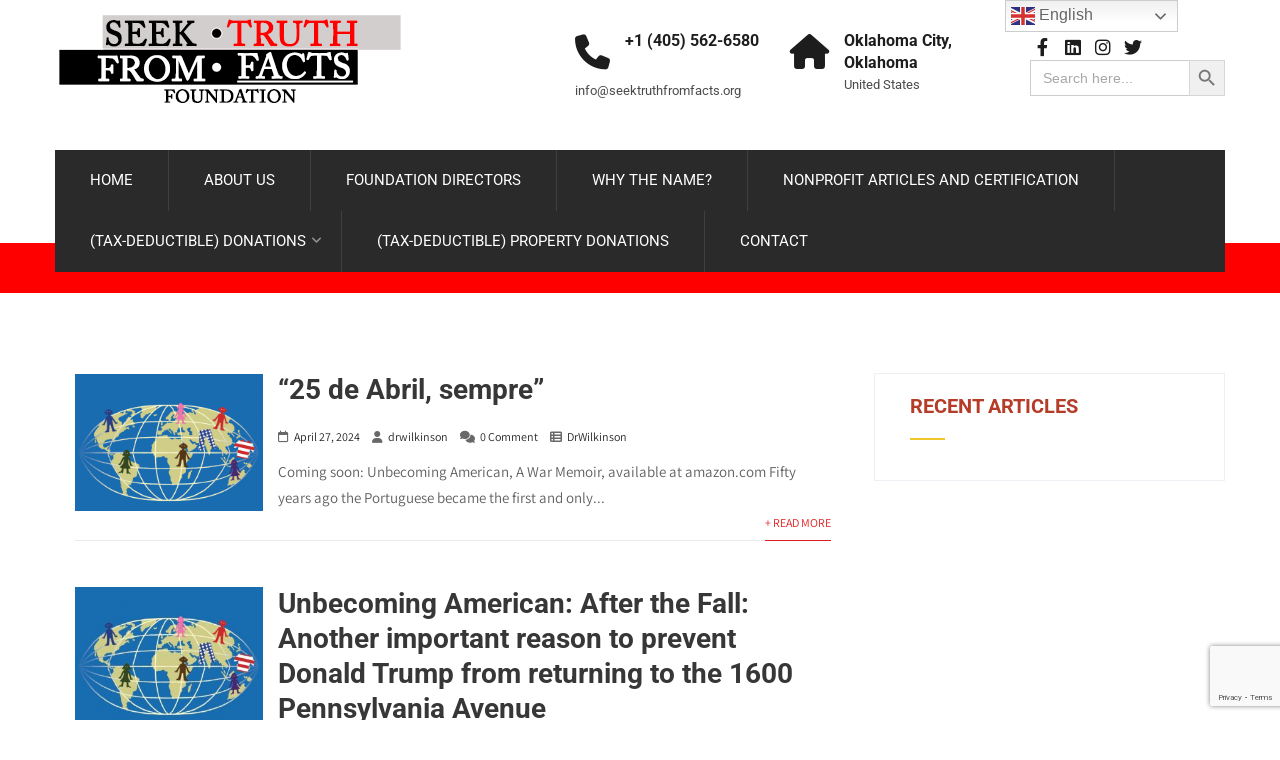

--- FILE ---
content_type: text/html; charset=utf-8
request_url: https://www.google.com/recaptcha/api2/anchor?ar=1&k=6Ld2gX0nAAAAABea1lXDGa8h5EGj3ckIgpK7c1YP&co=aHR0cHM6Ly9zZWVrdHJ1dGhmcm9tZmFjdHMub3JnOjQ0Mw..&hl=en&v=N67nZn4AqZkNcbeMu4prBgzg&size=invisible&anchor-ms=20000&execute-ms=30000&cb=nvfq9m57er5v
body_size: 48529
content:
<!DOCTYPE HTML><html dir="ltr" lang="en"><head><meta http-equiv="Content-Type" content="text/html; charset=UTF-8">
<meta http-equiv="X-UA-Compatible" content="IE=edge">
<title>reCAPTCHA</title>
<style type="text/css">
/* cyrillic-ext */
@font-face {
  font-family: 'Roboto';
  font-style: normal;
  font-weight: 400;
  font-stretch: 100%;
  src: url(//fonts.gstatic.com/s/roboto/v48/KFO7CnqEu92Fr1ME7kSn66aGLdTylUAMa3GUBHMdazTgWw.woff2) format('woff2');
  unicode-range: U+0460-052F, U+1C80-1C8A, U+20B4, U+2DE0-2DFF, U+A640-A69F, U+FE2E-FE2F;
}
/* cyrillic */
@font-face {
  font-family: 'Roboto';
  font-style: normal;
  font-weight: 400;
  font-stretch: 100%;
  src: url(//fonts.gstatic.com/s/roboto/v48/KFO7CnqEu92Fr1ME7kSn66aGLdTylUAMa3iUBHMdazTgWw.woff2) format('woff2');
  unicode-range: U+0301, U+0400-045F, U+0490-0491, U+04B0-04B1, U+2116;
}
/* greek-ext */
@font-face {
  font-family: 'Roboto';
  font-style: normal;
  font-weight: 400;
  font-stretch: 100%;
  src: url(//fonts.gstatic.com/s/roboto/v48/KFO7CnqEu92Fr1ME7kSn66aGLdTylUAMa3CUBHMdazTgWw.woff2) format('woff2');
  unicode-range: U+1F00-1FFF;
}
/* greek */
@font-face {
  font-family: 'Roboto';
  font-style: normal;
  font-weight: 400;
  font-stretch: 100%;
  src: url(//fonts.gstatic.com/s/roboto/v48/KFO7CnqEu92Fr1ME7kSn66aGLdTylUAMa3-UBHMdazTgWw.woff2) format('woff2');
  unicode-range: U+0370-0377, U+037A-037F, U+0384-038A, U+038C, U+038E-03A1, U+03A3-03FF;
}
/* math */
@font-face {
  font-family: 'Roboto';
  font-style: normal;
  font-weight: 400;
  font-stretch: 100%;
  src: url(//fonts.gstatic.com/s/roboto/v48/KFO7CnqEu92Fr1ME7kSn66aGLdTylUAMawCUBHMdazTgWw.woff2) format('woff2');
  unicode-range: U+0302-0303, U+0305, U+0307-0308, U+0310, U+0312, U+0315, U+031A, U+0326-0327, U+032C, U+032F-0330, U+0332-0333, U+0338, U+033A, U+0346, U+034D, U+0391-03A1, U+03A3-03A9, U+03B1-03C9, U+03D1, U+03D5-03D6, U+03F0-03F1, U+03F4-03F5, U+2016-2017, U+2034-2038, U+203C, U+2040, U+2043, U+2047, U+2050, U+2057, U+205F, U+2070-2071, U+2074-208E, U+2090-209C, U+20D0-20DC, U+20E1, U+20E5-20EF, U+2100-2112, U+2114-2115, U+2117-2121, U+2123-214F, U+2190, U+2192, U+2194-21AE, U+21B0-21E5, U+21F1-21F2, U+21F4-2211, U+2213-2214, U+2216-22FF, U+2308-230B, U+2310, U+2319, U+231C-2321, U+2336-237A, U+237C, U+2395, U+239B-23B7, U+23D0, U+23DC-23E1, U+2474-2475, U+25AF, U+25B3, U+25B7, U+25BD, U+25C1, U+25CA, U+25CC, U+25FB, U+266D-266F, U+27C0-27FF, U+2900-2AFF, U+2B0E-2B11, U+2B30-2B4C, U+2BFE, U+3030, U+FF5B, U+FF5D, U+1D400-1D7FF, U+1EE00-1EEFF;
}
/* symbols */
@font-face {
  font-family: 'Roboto';
  font-style: normal;
  font-weight: 400;
  font-stretch: 100%;
  src: url(//fonts.gstatic.com/s/roboto/v48/KFO7CnqEu92Fr1ME7kSn66aGLdTylUAMaxKUBHMdazTgWw.woff2) format('woff2');
  unicode-range: U+0001-000C, U+000E-001F, U+007F-009F, U+20DD-20E0, U+20E2-20E4, U+2150-218F, U+2190, U+2192, U+2194-2199, U+21AF, U+21E6-21F0, U+21F3, U+2218-2219, U+2299, U+22C4-22C6, U+2300-243F, U+2440-244A, U+2460-24FF, U+25A0-27BF, U+2800-28FF, U+2921-2922, U+2981, U+29BF, U+29EB, U+2B00-2BFF, U+4DC0-4DFF, U+FFF9-FFFB, U+10140-1018E, U+10190-1019C, U+101A0, U+101D0-101FD, U+102E0-102FB, U+10E60-10E7E, U+1D2C0-1D2D3, U+1D2E0-1D37F, U+1F000-1F0FF, U+1F100-1F1AD, U+1F1E6-1F1FF, U+1F30D-1F30F, U+1F315, U+1F31C, U+1F31E, U+1F320-1F32C, U+1F336, U+1F378, U+1F37D, U+1F382, U+1F393-1F39F, U+1F3A7-1F3A8, U+1F3AC-1F3AF, U+1F3C2, U+1F3C4-1F3C6, U+1F3CA-1F3CE, U+1F3D4-1F3E0, U+1F3ED, U+1F3F1-1F3F3, U+1F3F5-1F3F7, U+1F408, U+1F415, U+1F41F, U+1F426, U+1F43F, U+1F441-1F442, U+1F444, U+1F446-1F449, U+1F44C-1F44E, U+1F453, U+1F46A, U+1F47D, U+1F4A3, U+1F4B0, U+1F4B3, U+1F4B9, U+1F4BB, U+1F4BF, U+1F4C8-1F4CB, U+1F4D6, U+1F4DA, U+1F4DF, U+1F4E3-1F4E6, U+1F4EA-1F4ED, U+1F4F7, U+1F4F9-1F4FB, U+1F4FD-1F4FE, U+1F503, U+1F507-1F50B, U+1F50D, U+1F512-1F513, U+1F53E-1F54A, U+1F54F-1F5FA, U+1F610, U+1F650-1F67F, U+1F687, U+1F68D, U+1F691, U+1F694, U+1F698, U+1F6AD, U+1F6B2, U+1F6B9-1F6BA, U+1F6BC, U+1F6C6-1F6CF, U+1F6D3-1F6D7, U+1F6E0-1F6EA, U+1F6F0-1F6F3, U+1F6F7-1F6FC, U+1F700-1F7FF, U+1F800-1F80B, U+1F810-1F847, U+1F850-1F859, U+1F860-1F887, U+1F890-1F8AD, U+1F8B0-1F8BB, U+1F8C0-1F8C1, U+1F900-1F90B, U+1F93B, U+1F946, U+1F984, U+1F996, U+1F9E9, U+1FA00-1FA6F, U+1FA70-1FA7C, U+1FA80-1FA89, U+1FA8F-1FAC6, U+1FACE-1FADC, U+1FADF-1FAE9, U+1FAF0-1FAF8, U+1FB00-1FBFF;
}
/* vietnamese */
@font-face {
  font-family: 'Roboto';
  font-style: normal;
  font-weight: 400;
  font-stretch: 100%;
  src: url(//fonts.gstatic.com/s/roboto/v48/KFO7CnqEu92Fr1ME7kSn66aGLdTylUAMa3OUBHMdazTgWw.woff2) format('woff2');
  unicode-range: U+0102-0103, U+0110-0111, U+0128-0129, U+0168-0169, U+01A0-01A1, U+01AF-01B0, U+0300-0301, U+0303-0304, U+0308-0309, U+0323, U+0329, U+1EA0-1EF9, U+20AB;
}
/* latin-ext */
@font-face {
  font-family: 'Roboto';
  font-style: normal;
  font-weight: 400;
  font-stretch: 100%;
  src: url(//fonts.gstatic.com/s/roboto/v48/KFO7CnqEu92Fr1ME7kSn66aGLdTylUAMa3KUBHMdazTgWw.woff2) format('woff2');
  unicode-range: U+0100-02BA, U+02BD-02C5, U+02C7-02CC, U+02CE-02D7, U+02DD-02FF, U+0304, U+0308, U+0329, U+1D00-1DBF, U+1E00-1E9F, U+1EF2-1EFF, U+2020, U+20A0-20AB, U+20AD-20C0, U+2113, U+2C60-2C7F, U+A720-A7FF;
}
/* latin */
@font-face {
  font-family: 'Roboto';
  font-style: normal;
  font-weight: 400;
  font-stretch: 100%;
  src: url(//fonts.gstatic.com/s/roboto/v48/KFO7CnqEu92Fr1ME7kSn66aGLdTylUAMa3yUBHMdazQ.woff2) format('woff2');
  unicode-range: U+0000-00FF, U+0131, U+0152-0153, U+02BB-02BC, U+02C6, U+02DA, U+02DC, U+0304, U+0308, U+0329, U+2000-206F, U+20AC, U+2122, U+2191, U+2193, U+2212, U+2215, U+FEFF, U+FFFD;
}
/* cyrillic-ext */
@font-face {
  font-family: 'Roboto';
  font-style: normal;
  font-weight: 500;
  font-stretch: 100%;
  src: url(//fonts.gstatic.com/s/roboto/v48/KFO7CnqEu92Fr1ME7kSn66aGLdTylUAMa3GUBHMdazTgWw.woff2) format('woff2');
  unicode-range: U+0460-052F, U+1C80-1C8A, U+20B4, U+2DE0-2DFF, U+A640-A69F, U+FE2E-FE2F;
}
/* cyrillic */
@font-face {
  font-family: 'Roboto';
  font-style: normal;
  font-weight: 500;
  font-stretch: 100%;
  src: url(//fonts.gstatic.com/s/roboto/v48/KFO7CnqEu92Fr1ME7kSn66aGLdTylUAMa3iUBHMdazTgWw.woff2) format('woff2');
  unicode-range: U+0301, U+0400-045F, U+0490-0491, U+04B0-04B1, U+2116;
}
/* greek-ext */
@font-face {
  font-family: 'Roboto';
  font-style: normal;
  font-weight: 500;
  font-stretch: 100%;
  src: url(//fonts.gstatic.com/s/roboto/v48/KFO7CnqEu92Fr1ME7kSn66aGLdTylUAMa3CUBHMdazTgWw.woff2) format('woff2');
  unicode-range: U+1F00-1FFF;
}
/* greek */
@font-face {
  font-family: 'Roboto';
  font-style: normal;
  font-weight: 500;
  font-stretch: 100%;
  src: url(//fonts.gstatic.com/s/roboto/v48/KFO7CnqEu92Fr1ME7kSn66aGLdTylUAMa3-UBHMdazTgWw.woff2) format('woff2');
  unicode-range: U+0370-0377, U+037A-037F, U+0384-038A, U+038C, U+038E-03A1, U+03A3-03FF;
}
/* math */
@font-face {
  font-family: 'Roboto';
  font-style: normal;
  font-weight: 500;
  font-stretch: 100%;
  src: url(//fonts.gstatic.com/s/roboto/v48/KFO7CnqEu92Fr1ME7kSn66aGLdTylUAMawCUBHMdazTgWw.woff2) format('woff2');
  unicode-range: U+0302-0303, U+0305, U+0307-0308, U+0310, U+0312, U+0315, U+031A, U+0326-0327, U+032C, U+032F-0330, U+0332-0333, U+0338, U+033A, U+0346, U+034D, U+0391-03A1, U+03A3-03A9, U+03B1-03C9, U+03D1, U+03D5-03D6, U+03F0-03F1, U+03F4-03F5, U+2016-2017, U+2034-2038, U+203C, U+2040, U+2043, U+2047, U+2050, U+2057, U+205F, U+2070-2071, U+2074-208E, U+2090-209C, U+20D0-20DC, U+20E1, U+20E5-20EF, U+2100-2112, U+2114-2115, U+2117-2121, U+2123-214F, U+2190, U+2192, U+2194-21AE, U+21B0-21E5, U+21F1-21F2, U+21F4-2211, U+2213-2214, U+2216-22FF, U+2308-230B, U+2310, U+2319, U+231C-2321, U+2336-237A, U+237C, U+2395, U+239B-23B7, U+23D0, U+23DC-23E1, U+2474-2475, U+25AF, U+25B3, U+25B7, U+25BD, U+25C1, U+25CA, U+25CC, U+25FB, U+266D-266F, U+27C0-27FF, U+2900-2AFF, U+2B0E-2B11, U+2B30-2B4C, U+2BFE, U+3030, U+FF5B, U+FF5D, U+1D400-1D7FF, U+1EE00-1EEFF;
}
/* symbols */
@font-face {
  font-family: 'Roboto';
  font-style: normal;
  font-weight: 500;
  font-stretch: 100%;
  src: url(//fonts.gstatic.com/s/roboto/v48/KFO7CnqEu92Fr1ME7kSn66aGLdTylUAMaxKUBHMdazTgWw.woff2) format('woff2');
  unicode-range: U+0001-000C, U+000E-001F, U+007F-009F, U+20DD-20E0, U+20E2-20E4, U+2150-218F, U+2190, U+2192, U+2194-2199, U+21AF, U+21E6-21F0, U+21F3, U+2218-2219, U+2299, U+22C4-22C6, U+2300-243F, U+2440-244A, U+2460-24FF, U+25A0-27BF, U+2800-28FF, U+2921-2922, U+2981, U+29BF, U+29EB, U+2B00-2BFF, U+4DC0-4DFF, U+FFF9-FFFB, U+10140-1018E, U+10190-1019C, U+101A0, U+101D0-101FD, U+102E0-102FB, U+10E60-10E7E, U+1D2C0-1D2D3, U+1D2E0-1D37F, U+1F000-1F0FF, U+1F100-1F1AD, U+1F1E6-1F1FF, U+1F30D-1F30F, U+1F315, U+1F31C, U+1F31E, U+1F320-1F32C, U+1F336, U+1F378, U+1F37D, U+1F382, U+1F393-1F39F, U+1F3A7-1F3A8, U+1F3AC-1F3AF, U+1F3C2, U+1F3C4-1F3C6, U+1F3CA-1F3CE, U+1F3D4-1F3E0, U+1F3ED, U+1F3F1-1F3F3, U+1F3F5-1F3F7, U+1F408, U+1F415, U+1F41F, U+1F426, U+1F43F, U+1F441-1F442, U+1F444, U+1F446-1F449, U+1F44C-1F44E, U+1F453, U+1F46A, U+1F47D, U+1F4A3, U+1F4B0, U+1F4B3, U+1F4B9, U+1F4BB, U+1F4BF, U+1F4C8-1F4CB, U+1F4D6, U+1F4DA, U+1F4DF, U+1F4E3-1F4E6, U+1F4EA-1F4ED, U+1F4F7, U+1F4F9-1F4FB, U+1F4FD-1F4FE, U+1F503, U+1F507-1F50B, U+1F50D, U+1F512-1F513, U+1F53E-1F54A, U+1F54F-1F5FA, U+1F610, U+1F650-1F67F, U+1F687, U+1F68D, U+1F691, U+1F694, U+1F698, U+1F6AD, U+1F6B2, U+1F6B9-1F6BA, U+1F6BC, U+1F6C6-1F6CF, U+1F6D3-1F6D7, U+1F6E0-1F6EA, U+1F6F0-1F6F3, U+1F6F7-1F6FC, U+1F700-1F7FF, U+1F800-1F80B, U+1F810-1F847, U+1F850-1F859, U+1F860-1F887, U+1F890-1F8AD, U+1F8B0-1F8BB, U+1F8C0-1F8C1, U+1F900-1F90B, U+1F93B, U+1F946, U+1F984, U+1F996, U+1F9E9, U+1FA00-1FA6F, U+1FA70-1FA7C, U+1FA80-1FA89, U+1FA8F-1FAC6, U+1FACE-1FADC, U+1FADF-1FAE9, U+1FAF0-1FAF8, U+1FB00-1FBFF;
}
/* vietnamese */
@font-face {
  font-family: 'Roboto';
  font-style: normal;
  font-weight: 500;
  font-stretch: 100%;
  src: url(//fonts.gstatic.com/s/roboto/v48/KFO7CnqEu92Fr1ME7kSn66aGLdTylUAMa3OUBHMdazTgWw.woff2) format('woff2');
  unicode-range: U+0102-0103, U+0110-0111, U+0128-0129, U+0168-0169, U+01A0-01A1, U+01AF-01B0, U+0300-0301, U+0303-0304, U+0308-0309, U+0323, U+0329, U+1EA0-1EF9, U+20AB;
}
/* latin-ext */
@font-face {
  font-family: 'Roboto';
  font-style: normal;
  font-weight: 500;
  font-stretch: 100%;
  src: url(//fonts.gstatic.com/s/roboto/v48/KFO7CnqEu92Fr1ME7kSn66aGLdTylUAMa3KUBHMdazTgWw.woff2) format('woff2');
  unicode-range: U+0100-02BA, U+02BD-02C5, U+02C7-02CC, U+02CE-02D7, U+02DD-02FF, U+0304, U+0308, U+0329, U+1D00-1DBF, U+1E00-1E9F, U+1EF2-1EFF, U+2020, U+20A0-20AB, U+20AD-20C0, U+2113, U+2C60-2C7F, U+A720-A7FF;
}
/* latin */
@font-face {
  font-family: 'Roboto';
  font-style: normal;
  font-weight: 500;
  font-stretch: 100%;
  src: url(//fonts.gstatic.com/s/roboto/v48/KFO7CnqEu92Fr1ME7kSn66aGLdTylUAMa3yUBHMdazQ.woff2) format('woff2');
  unicode-range: U+0000-00FF, U+0131, U+0152-0153, U+02BB-02BC, U+02C6, U+02DA, U+02DC, U+0304, U+0308, U+0329, U+2000-206F, U+20AC, U+2122, U+2191, U+2193, U+2212, U+2215, U+FEFF, U+FFFD;
}
/* cyrillic-ext */
@font-face {
  font-family: 'Roboto';
  font-style: normal;
  font-weight: 900;
  font-stretch: 100%;
  src: url(//fonts.gstatic.com/s/roboto/v48/KFO7CnqEu92Fr1ME7kSn66aGLdTylUAMa3GUBHMdazTgWw.woff2) format('woff2');
  unicode-range: U+0460-052F, U+1C80-1C8A, U+20B4, U+2DE0-2DFF, U+A640-A69F, U+FE2E-FE2F;
}
/* cyrillic */
@font-face {
  font-family: 'Roboto';
  font-style: normal;
  font-weight: 900;
  font-stretch: 100%;
  src: url(//fonts.gstatic.com/s/roboto/v48/KFO7CnqEu92Fr1ME7kSn66aGLdTylUAMa3iUBHMdazTgWw.woff2) format('woff2');
  unicode-range: U+0301, U+0400-045F, U+0490-0491, U+04B0-04B1, U+2116;
}
/* greek-ext */
@font-face {
  font-family: 'Roboto';
  font-style: normal;
  font-weight: 900;
  font-stretch: 100%;
  src: url(//fonts.gstatic.com/s/roboto/v48/KFO7CnqEu92Fr1ME7kSn66aGLdTylUAMa3CUBHMdazTgWw.woff2) format('woff2');
  unicode-range: U+1F00-1FFF;
}
/* greek */
@font-face {
  font-family: 'Roboto';
  font-style: normal;
  font-weight: 900;
  font-stretch: 100%;
  src: url(//fonts.gstatic.com/s/roboto/v48/KFO7CnqEu92Fr1ME7kSn66aGLdTylUAMa3-UBHMdazTgWw.woff2) format('woff2');
  unicode-range: U+0370-0377, U+037A-037F, U+0384-038A, U+038C, U+038E-03A1, U+03A3-03FF;
}
/* math */
@font-face {
  font-family: 'Roboto';
  font-style: normal;
  font-weight: 900;
  font-stretch: 100%;
  src: url(//fonts.gstatic.com/s/roboto/v48/KFO7CnqEu92Fr1ME7kSn66aGLdTylUAMawCUBHMdazTgWw.woff2) format('woff2');
  unicode-range: U+0302-0303, U+0305, U+0307-0308, U+0310, U+0312, U+0315, U+031A, U+0326-0327, U+032C, U+032F-0330, U+0332-0333, U+0338, U+033A, U+0346, U+034D, U+0391-03A1, U+03A3-03A9, U+03B1-03C9, U+03D1, U+03D5-03D6, U+03F0-03F1, U+03F4-03F5, U+2016-2017, U+2034-2038, U+203C, U+2040, U+2043, U+2047, U+2050, U+2057, U+205F, U+2070-2071, U+2074-208E, U+2090-209C, U+20D0-20DC, U+20E1, U+20E5-20EF, U+2100-2112, U+2114-2115, U+2117-2121, U+2123-214F, U+2190, U+2192, U+2194-21AE, U+21B0-21E5, U+21F1-21F2, U+21F4-2211, U+2213-2214, U+2216-22FF, U+2308-230B, U+2310, U+2319, U+231C-2321, U+2336-237A, U+237C, U+2395, U+239B-23B7, U+23D0, U+23DC-23E1, U+2474-2475, U+25AF, U+25B3, U+25B7, U+25BD, U+25C1, U+25CA, U+25CC, U+25FB, U+266D-266F, U+27C0-27FF, U+2900-2AFF, U+2B0E-2B11, U+2B30-2B4C, U+2BFE, U+3030, U+FF5B, U+FF5D, U+1D400-1D7FF, U+1EE00-1EEFF;
}
/* symbols */
@font-face {
  font-family: 'Roboto';
  font-style: normal;
  font-weight: 900;
  font-stretch: 100%;
  src: url(//fonts.gstatic.com/s/roboto/v48/KFO7CnqEu92Fr1ME7kSn66aGLdTylUAMaxKUBHMdazTgWw.woff2) format('woff2');
  unicode-range: U+0001-000C, U+000E-001F, U+007F-009F, U+20DD-20E0, U+20E2-20E4, U+2150-218F, U+2190, U+2192, U+2194-2199, U+21AF, U+21E6-21F0, U+21F3, U+2218-2219, U+2299, U+22C4-22C6, U+2300-243F, U+2440-244A, U+2460-24FF, U+25A0-27BF, U+2800-28FF, U+2921-2922, U+2981, U+29BF, U+29EB, U+2B00-2BFF, U+4DC0-4DFF, U+FFF9-FFFB, U+10140-1018E, U+10190-1019C, U+101A0, U+101D0-101FD, U+102E0-102FB, U+10E60-10E7E, U+1D2C0-1D2D3, U+1D2E0-1D37F, U+1F000-1F0FF, U+1F100-1F1AD, U+1F1E6-1F1FF, U+1F30D-1F30F, U+1F315, U+1F31C, U+1F31E, U+1F320-1F32C, U+1F336, U+1F378, U+1F37D, U+1F382, U+1F393-1F39F, U+1F3A7-1F3A8, U+1F3AC-1F3AF, U+1F3C2, U+1F3C4-1F3C6, U+1F3CA-1F3CE, U+1F3D4-1F3E0, U+1F3ED, U+1F3F1-1F3F3, U+1F3F5-1F3F7, U+1F408, U+1F415, U+1F41F, U+1F426, U+1F43F, U+1F441-1F442, U+1F444, U+1F446-1F449, U+1F44C-1F44E, U+1F453, U+1F46A, U+1F47D, U+1F4A3, U+1F4B0, U+1F4B3, U+1F4B9, U+1F4BB, U+1F4BF, U+1F4C8-1F4CB, U+1F4D6, U+1F4DA, U+1F4DF, U+1F4E3-1F4E6, U+1F4EA-1F4ED, U+1F4F7, U+1F4F9-1F4FB, U+1F4FD-1F4FE, U+1F503, U+1F507-1F50B, U+1F50D, U+1F512-1F513, U+1F53E-1F54A, U+1F54F-1F5FA, U+1F610, U+1F650-1F67F, U+1F687, U+1F68D, U+1F691, U+1F694, U+1F698, U+1F6AD, U+1F6B2, U+1F6B9-1F6BA, U+1F6BC, U+1F6C6-1F6CF, U+1F6D3-1F6D7, U+1F6E0-1F6EA, U+1F6F0-1F6F3, U+1F6F7-1F6FC, U+1F700-1F7FF, U+1F800-1F80B, U+1F810-1F847, U+1F850-1F859, U+1F860-1F887, U+1F890-1F8AD, U+1F8B0-1F8BB, U+1F8C0-1F8C1, U+1F900-1F90B, U+1F93B, U+1F946, U+1F984, U+1F996, U+1F9E9, U+1FA00-1FA6F, U+1FA70-1FA7C, U+1FA80-1FA89, U+1FA8F-1FAC6, U+1FACE-1FADC, U+1FADF-1FAE9, U+1FAF0-1FAF8, U+1FB00-1FBFF;
}
/* vietnamese */
@font-face {
  font-family: 'Roboto';
  font-style: normal;
  font-weight: 900;
  font-stretch: 100%;
  src: url(//fonts.gstatic.com/s/roboto/v48/KFO7CnqEu92Fr1ME7kSn66aGLdTylUAMa3OUBHMdazTgWw.woff2) format('woff2');
  unicode-range: U+0102-0103, U+0110-0111, U+0128-0129, U+0168-0169, U+01A0-01A1, U+01AF-01B0, U+0300-0301, U+0303-0304, U+0308-0309, U+0323, U+0329, U+1EA0-1EF9, U+20AB;
}
/* latin-ext */
@font-face {
  font-family: 'Roboto';
  font-style: normal;
  font-weight: 900;
  font-stretch: 100%;
  src: url(//fonts.gstatic.com/s/roboto/v48/KFO7CnqEu92Fr1ME7kSn66aGLdTylUAMa3KUBHMdazTgWw.woff2) format('woff2');
  unicode-range: U+0100-02BA, U+02BD-02C5, U+02C7-02CC, U+02CE-02D7, U+02DD-02FF, U+0304, U+0308, U+0329, U+1D00-1DBF, U+1E00-1E9F, U+1EF2-1EFF, U+2020, U+20A0-20AB, U+20AD-20C0, U+2113, U+2C60-2C7F, U+A720-A7FF;
}
/* latin */
@font-face {
  font-family: 'Roboto';
  font-style: normal;
  font-weight: 900;
  font-stretch: 100%;
  src: url(//fonts.gstatic.com/s/roboto/v48/KFO7CnqEu92Fr1ME7kSn66aGLdTylUAMa3yUBHMdazQ.woff2) format('woff2');
  unicode-range: U+0000-00FF, U+0131, U+0152-0153, U+02BB-02BC, U+02C6, U+02DA, U+02DC, U+0304, U+0308, U+0329, U+2000-206F, U+20AC, U+2122, U+2191, U+2193, U+2212, U+2215, U+FEFF, U+FFFD;
}

</style>
<link rel="stylesheet" type="text/css" href="https://www.gstatic.com/recaptcha/releases/N67nZn4AqZkNcbeMu4prBgzg/styles__ltr.css">
<script nonce="oeZkE9z9Og6km791ySz5PQ" type="text/javascript">window['__recaptcha_api'] = 'https://www.google.com/recaptcha/api2/';</script>
<script type="text/javascript" src="https://www.gstatic.com/recaptcha/releases/N67nZn4AqZkNcbeMu4prBgzg/recaptcha__en.js" nonce="oeZkE9z9Og6km791ySz5PQ">
      
    </script></head>
<body><div id="rc-anchor-alert" class="rc-anchor-alert"></div>
<input type="hidden" id="recaptcha-token" value="[base64]">
<script type="text/javascript" nonce="oeZkE9z9Og6km791ySz5PQ">
      recaptcha.anchor.Main.init("[\x22ainput\x22,[\x22bgdata\x22,\x22\x22,\[base64]/[base64]/MjU1Ong/[base64]/[base64]/[base64]/[base64]/[base64]/[base64]/[base64]/[base64]/[base64]/[base64]/[base64]/[base64]/[base64]/[base64]/[base64]\\u003d\x22,\[base64]\\u003d\\u003d\x22,\x22w5Epw6xkw6LCocOBwq8gw7TCkcKHwq7Dq8K7EMOgw5ATQV12VsKpcWnCvmzCsjLDl8KwQlAxwqtaw6UTw73CswBfw6XChMKcwrctOsOzwq/DpD87woR2blPCkGgjw4xWGCVuRyXDmzFbN2FLw5dHw5hJw6HCg8OFw6fDpmjDjR1rw6HClk5WWDnCo8OIeT8bw6l0fSbCosO3wrPDonvDmMKLwrxiw7TDpsOmDMKHw4Uqw5PDucO7QsKrAcKlw7/[base64]/DvEAGw6FzcQ9yeQtqw4ZGRiVow6DDuA1MMcOpa8KnBSVRLBLDj8K0wrhDwqDDv34QwqvCqDZ7LMK/VsKwT2rCqGPDg8KnAcKLwo3DmcOGD8KbWsKvOz8Iw7N8wpjCszpBesOUwrA8wrjCt8KMHyLDn8OUwrl0AWTClAVtwrbDkW3DusOkKsO1XcOffMOJPiHDkWELCcKnUsO5wqrDjXJNLMONwoBCBgzCnMObwpbDk8OSLFFjwqTCuk/DthA9w5Ykw6hHwqnCkiM0w54Owoxdw6TCjsKswqtdGyteIH0KBWTCt1nCoMOEwqBWw6BVBcO8wq1/SB5Iw4EKw6LDpcK2wpRgHmLDr8KSNcObY8Kow4rCmMO5JUXDtS0VAMKFbsOiwpzCuncjFjgqP8OVR8KtCMK8wptmwo3CqsKRIR/CnsKXwot2wqgLw7rCr0AIw7sVdRs8w5HCjF0nGncbw7HDv1YJa3XDrcOmRyHDrsOqwoAuw79VcMOFbCNJRsOiA1dYw4VmwrQJw7DDlcOkwqE9KStVwr9gO8OrwqXCgm1GfgRAw5k/F3rChsKuwptKwqI7wpHDs8KWw6kvwppPwrDDtsKOw4TCjlXDs8KfZjFlMGdxwoZSwoB2U8OAw6TDklUnEgzDlsKwwpJdwrwMRsKsw6tUbW7CkzNHwp0jwrfCnDHDlhsdw53Dr03CnSHCqcO7w4A+OQ84w61tP8KKYcKJw6XCml7Csx3CqS/DnsOUw73DgcKaRcOHFcO/w69uwo0WLWhXa8O4O8OHwpspU05sF1Y/asKmH2l0djbDh8KDwrgwwo4KBxfDvMOKQcOZFMKpw67Du8KPHCF4w7TCuwRWwo1PNMKWTsKgwqbDviTCmsOATMKJwpBsTAfDkMOow4Z7w6Qyw5jCsMOtUMK5SiN5U8Kjw4XCkcOVwoQaWMOzw6PCucKHSkR3dMKGw4M8wqY8csOTw6I0w7kCd8Oyw68owqFDUMOgwo8/w6HDghjDqQfCtsKMw5Q1wpHDvQPDpHJeQcKIw4Fsw5LCjMOqw7PCjU/DpsKjw4QiZznCk8Ojw4rDn23Dq8ORwoXDvjXCssKaQcO6V0IQGlLDkAPCq8K3XcK5FsKmemdhRwxzw4chwqrCncOQFcKtO8K2w5BJaXNewqNkAwfClQlHYnHCqTvCl8O/w4XDncO/[base64]/[base64]/DGMmwoPDgMOQQ8KWw63Dnj1ZaXLCg08qwoJow73CqW5ZTDhCwobCjAcddzgZAMOmO8Obw6k/w4LDtljDvyJpw73DgDkLwpPCnR0waMONwqN+w6HDnMOow6zCisKOK8OYw6LDvV8pw7V4w55GAMKpCcKywrUfdcOnwoURwoUZa8Osw5gKCBnDq8O8wqkiw6QESsKQMcO2wp/[base64]/bGkeFgwbwpjDscONwrhHw63DnEjDnsK6NcK9LE/Ds8KDecKKwojCq0DCisKPe8KedE3CnxLDu8O0JQ3Cm3/DvMKPd8K4KlUpZ1ZRBFrCgMKWw6YPwqVlNjZlw73Co8KPw7jDqsKWw7fCjCw/BcOCPRvDuCRGw4/Cs8OqYMOgwoHDhyDDjsKnwqpVA8KVw7HDqMK3Zz1PW8KWw5zDoVsOOB9iwo3DtcK4w7U6RzbCmcKvw6/[base64]/CnDR6BnNgLsOQXD3Cs8OrwrfDuwITIMOSYSTCjgbDuMKeIyxxwpJuK1HCuGY/[base64]/DpcKxOWBHX8KBJcKfwq7DtCDCrCAPLHFTwpbCnlfDmUbDnGxZWR8Kw4HCulXCvsKFwo9yw6R9TCR/w6gAAFBXMMOPw4gcw4UEw49twoXDp8KwwojDpAPCozjDssKRSUpxW3fCh8O9wrzDsGjDkSxOXArDi8KxacOyw6hEYsOQw6/[base64]/OlTCvTDCtkNSwoPCssKOwp0aw7TDrcOmfWs6TsK9VsOVwolXZcOgw7FzDXAaw63Dny08ZsOzBMOkGsOzwppRdsKQw5LDuj0AQEAWesO3X8Kyw6cGblHDunB4CsK9wr7DiX3DngF9wpvDuS3CvsKzw5TDjDUjfmUID8OYw75OCsKGw6jCqMKvwoHDrEB/[base64]/w4QWBjPCkhvDvkzCh8KdRsOLDMKbw6BleFdMw7ZXF8KxLQw9YwbCvsOpw6EpDDlPwo0aw6PDr2bCtMKjw4PDlEtjMDUJCVQNw4I2wrsEw7xaLMOVAMOZasK6XEw1MCHCrWUne8OkYxkvworCjAhpwq/DgUfCtXHChsK3wrfCocOuG8OIUsKpP3TDr1fCqMOiw6nDsMKZNxvCg8OXQMKmwqTCsDHDt8OmbMK/TVMsN1kLUsKCw7bCh1fCgsKFCsK6wp3DnSrDncKLwrsDwrURw6IvAsKHBSLDicKJwqDDksO7w7JBw78mO0DDtF8tGcOswqnCm0rDusOqT8OmUcKRw59Vw5nDvyTCiGZXT8KzY8OaCVBpIcKyfMObwrQyHMOocG/DosKdw7XDusKwd03DulRKbcKPN0XDssOgw5ZGw5hlOBUlVsKjA8KXw53CuMOSw4/[base64]/w7sMw7XDj8O/BMOyT8Kkw6jDsMOMcEBmw6DDjcKAw6tHw5bCrmfCv8OmwopfwpIZw7nDlMO5w4sCdxnCpAYlwoYYw7HDh8OFwr0QIWxKwpNnw7HDphXDqsOxw70iwoF/[base64]/CpsOdEMOPa8Otw4jCuDjCg8KzDcOKw79pZcO5EG/CvcO9MHk7bsODV1LDt8O+eAHCh8O/w5PDpsOmHcKDEcKZXWV5RxPDn8KTYz7Ch8K8w6LCmcOYRX3CkgMtVsK9F1PDpMOsw5I9csKXw6JCVcKHG8K8w63Do8Ktwq7CscO5w5VXc8K1wpgGMjYCwrjCqMOFFFZbfitowpUawqlsfsKRdcK5w5R7MMKgwrYvw5p3worCoEw/[base64]/Cv8KEw5vDr8KjAcOmw7TDiwrDp8O+wqDDuzUtHsOfw5dOwpgzwrJ/wrQdwqhzwr9ZLWROJMKkbMKaw41sasKkwqfDrMK/wrHDu8K4FcOqHB/DucKwdgV5JcOYUjvDlcKnTsOPEh8jVcOmVkVPwpTDnzw6esK/w6Uww57CqsKOwrrCk8KUw4vCrjPCrHfCuMKxLXkhaS58wp/Ctk7DiUnCsiPCs8Kqw5sbwoAuw4FeQzF1eRjCvHx2w7AXw6BZwoPDgA7DnCDDu8KEE1INw63Du8OAw4TCiyXCu8KlXMOOwoBdwq0oAWtMesOrw6fCgMOfw5nCjsKwZsOJXirCmQdCwq3CtcO8FsKzwqppw4N+HcOXw7peVXbCmMOUwoRFa8KzDT3CscO/[base64]/CggzCriZsw5HCmAHDn8KowqFHQMKcw77DjDvDnzzClMKOwrA7ck82w7s4woIeW8OkO8OXwpbDu1/CnjjCvsKrUDRdQ8Kvwq/DusKmwr/DpMOyLzMeQB/DizTDj8KNaFk2VsKvV8O+w6TDhMO0LcKWw65URcKowq0YE8OBwqbDhRtSw5PDqMK4VcOQwqICwpJqworCqMOlRcOOwrxMw6/[base64]/wrzCqcO/[base64]/wprCnGECw4bCncKtO8K4EDzDpcK8wqR0aRfCsMKLX0pTwrcNasOvw6MlworCp1/ClBbCqiPDnMOkEsKbwrzDiAjDr8KTwq7Do1BmK8KyJsKjw4vDsRPDqsKpRcK/w4DDisKVJ1obwrzCpGbDrjrDkWt/f8O7bjFdFcK6w4fCicKNS2fCpArDsxDCi8KtwqQpwr0zIMOFw7TCq8KMw4EHwqA0C8KQERttwqEtLxjDnMOXSMOuw5bCkH0TBwbDkxLDmsKaw4LCuMO4wq7DtjEjw5DDkkLDk8Oqw7UKwofChQNHesKyT8K6w6/CkcK8Ci/CiDR1w5LCg8OiwpF3w7rCiE/Dt8KmeDk7dFIzdhdhQcKow7TDr3oLUcKiw5A4UcOAMXXCr8OGw53CscOLwqpeLX0qBGsxUTN5WMO8woIzNBjCl8O9T8OtwrU1SArDp1LCnQDCk8K/wqbChHxxAk5bw6hmNGnDtgthwoEcMsKew5LDsBXClsO8w6lrwpTCk8KxY8O2QkTCosO9w4/[base64]/DucKaNy7DlxdZd8OjfC3CvsKZBgTDvMOxLcKvw79ww43DhQ3DsHrCtTzCrFTCs0fDgMKyEFsuwp1uw4oOCMOBbcKDNThyFBrCnSXDtRzCk3DCvWfClcKawqUVw6TCq8OoLw/DhCzCtMODE27CnRnDsMK3w4pAS8KTM2cBw7HCtmbDmT7Dq8KPY8OfwqLCo2AhQXrDhDbDi2TDkjMPeG/CosOMwoY1w6zDncOoe1XDoGZGGkrClcK3wpDDrhHDpcOTQSHDtcOgOn13w6dEw7fDhcKybB/Ct8ODaEwGG8K1Yj3DsEXCtcOaVWvDrjsrDsKXw7zCsMK7b8O/[base64]/Cs08Uw60vSCbDkMObwrzDghbDlcOwb8OqwrAoMhgIPznDumABwpfDuMKJNWbCp8O4KQ5SYMOVwqDDj8O/w7rCiiDDssOIEwrDm8Kkw44Sw7zCokzCuMKdCMOZw7dlAE0Tw5bCq1JAMAfDhhlmVDgfwr0fw6/DpcKAw7IGFBUFGw8gwqjDr0jChXQUGsOLPS3DhsOyS1fDjzHDlcKySjFCfcKbw77Dgls/w6/CvcOqeMOVw5vCiMOhw70awqLDocKzYA/Csl9Ewo7DpcOGw4U9fwfDksO/[base64]/Cj8OnScO2wpfDkA/DoMOUDMOnLXVmwrjDp8K1egMnw6c4MMKVw4/CgR7DiMKvdBbCrMKUw77Dr8Olw5A/wofDmcKYU3cZw6fClGzCgwbCo2FXfzscVy41wqPDgcOgwqYUw7LCkMK3awTDlcKQXA3Cvn/DhGDDg3kPw7oOw6/Drw1tw4DDtQZLN1LDvRkWQnjDix8kw7vCqMOHCMKOwpfCu8KhEMKPLMKUw5dww4xnw7XCjzDCtTsCwonCkwFKwpjCswzCmMKzYsOOO2ozRsOeemQjwo3CmsKJw6VdXsOxa1bCgWDDoGzCn8OMDkx8LsO1w7PCtV7CtsO/woPChGpBVTzCl8ODw67DjcKuwqPCqAgYworDl8O1wohww7Uxw4g9GkoTw5/DjsKVHy3Cu8OnfQXDjF3CkMOmAlRxwqkbwoxdw6tlw47DvSsaw4VADcOJw644wpvDvxx8bcOuwqHCocOAKMO1aiROaFQ3WyrCncOPdsOxCsOawrk2dsOEA8Ooe8KsFsKOwqzCkQnDg19cHQfCpcK6XynDiMONw7LCgsOHdnHDjsOrXD1FHH/[base64]/Rk/DgAc7w49uYcK1TsODFcKPwpAewozCrzp3w6Qtw5suwpwyw4ZiWsK6N3EOwq8mwoRyCGzCqsOLw7bCjCsewrxRIMO7w5fCu8KUXDYswqjCqkXClzjDh8KFXjQBwp/Clmghw4TCqjxVRxHDtMO3wpszwrfDlsOVw4sZwp5HM8KIw6bDiXzDhcOww7nCkMO/wrttw7UgPSXDpCtvwq5gw7djWh3DgilsM8ObFEwWeCvDgsKuwrzCtGbDqcOKw71ARcKtI8KiwpEYw7LDh8K0NsKJw6AJw6gYw5JBQ3nDoSl0wrsmw6obwqHDn8OdKcOawr/Dhmojw7YLScO8Q07CgB1Qw6MWC0Zmw7fCjFpMcsKMRMOwQcKCIcKFN0DChSzDrMOfHMKsDhjCqn7DucK6F8Ojw5trRsKMf8K4w7XCn8O0wrc/ZMOEwqfDjC/CtsO/wr/[base64]/wpFVIcKawphYYm91BxbCshoKNT5iw5FkTU89WhcDMEZmw6gYwqxXwpkBwpbCpHE6w5Ahw6NfasOjw7svL8K3MMOAw5BYwqlzNFZrwoRQDMOOw6Zjw6bDhFtiw6c7SsKtIT9HwpLDrcOVfcOYw78TPi4tL8KrC0/DjTN1wpjDqMOcDyvCuwLClsOLXMKZWMK8RsK2wojCmHIqwoEEwpvDjlHCncOvPcODwr7Dv8O3w7cmwpUBw4QQFhXCvMKoHcKuNsOUQFzCmlrDusKzw6LDv2Q9wrxzw7HDvcOLwoZ6wpPCusK6H8KJecKkI8KnTHLDuXN+wo3Dr095WTbCmcOPQkd/YcOZMsKCw6thXm3DmMO1PMOecjLDlETCiMKWw5fCoWdgw6YHwp5Yw4PDoS3CtcKXIBEkwrVAwqLDlcK6wpnCjsOkw6x/[base64]/Y8O6w6jCgMKAeD/DhkBkEw7Du8OiEcOxf18YfMO5HwvDpsOGKcOjwrPCoMOvJMK1w5XDpnzDlTvCtkTDucOYw4nDicKmMmkJXFBMABnCncOOw6bCqMKqwo3DncOubcK/[base64]/[base64]/KxxKYAw0b08YU8OoYsK8wqvCpcKWwoEmw5rDq8Ojw7ZdQcKPcMKNXsKJw404w6PCu8OkwrDDgMOAwrwrF2bCiG/DgsO4eXvChcK7w63CiRbCvE7CgcKOwodkO8OfDMOjwp3Co3jDqgxnwqHChsKIU8O+wofDp8O9w6MlA8O7w6nCo8OEA8Kuw4VyZsKiLVzDt8KKwpDDhjFCwqbCs8KnaVXDt0LDvcKFw6Zpw4o/K8KEw5BgJ8KpeBHCtsKgEUjCu1bDrV4UVMO4e0HDoFzCtSzCkHzChH7CqU8ldsKgCMKxwrjDgMKhwqPDgx7DhU7CqhTCm8K6w7ccMg/DiDPCghLCscKDKcOyw41XwqktGMK/RGw1w615UUZ+wq/[base64]/DmC3CqsKbBsKyM8OFJHNpw7wfw5rDqnYFw6XDlHxLVcO7djXChMO+CMKNbUQaS8Okw4UrwqIYw4PChUHDmTl9w7IPTmLCgcOKw5DDpcKBwrwVTX8gwrlvwpPDrsKLw4A4wqsYwo/CmV5lw4VEw6h0w7kVw49Gw53CpsKxIWbCp11ewrFqb1wQwobCjsOlXsKsaUnCrMKMZMKywp/[base64]/VcOrIMKbwpXCp8K+w6TCt8KAw5bCksK2wpRiZUs+wrTDk2DCg3pVLcKuRsKxwpbCvcKZw40uwrLDgcKHw4cpZwdtDQZ8wr9tw4DDuMOlSMKIGhHCvcK9wp/DgsOnH8O7G8OiEsKtdsKMThTDmVnCtVDDi1fChsKEBVbDgA3Dt8KFw4o8w4/Dtj51w77DvsOZT8K9TGdKenMhw6ZPbcKPw7rDvFF2csKQwqAVwq1/PUTDlkVJZj8iRQzDt2MNX2PDkybDuAdyw4XDpTRmw6jCjMOJcUEPwpXCmsKaw6dMw7dDw7JZQMOZwp3DtwnDgHHDv2dPwrHCjHjDp8KJw4Ekw7g9GcK0wrzCrMKYwp1Dw41aw4PDkjDCtCNgfjLCj8KWw5fChsKFE8OGw7nDlEHDh8O1McK/GXARw4zCqMOXHXwsdcODZTcYwq4FwqcJwqkyWcO+H37Cq8K7w6A2ZsK9dhl6w6xgwrvCrgFpX8O+EkbCjcKvLHzCscO/FQVxwp5Iw4QwbcK3wqfDvcOCf8O8TXBYw6vDv8Oawq4ocsK5w406w4/Dqn1/esOrKB/DpMOXYxHDi2nCqmvCosKUwqbCu8KZVTDCksObews9wr84FhxXw5QAD0fCsQXDihZ+NMOKd8Ktw6/[base64]/CrldCH8KPLTTDicOcKnHCtMOqbsOPDCgFw6vCpMOWeC7DvsOWdEbDi2tjwp9HwoZHwoIiwqovwo0pS3nDpn/[base64]/DlnEtw6gqXsKWwoPDp8OXwq0WwoV9NGPCrWLCqDnDuU/CtQJQw4QjWiIpHn5mwpQ7W8KXw5TDhH/[base64]/CuMOTMTwTw7QWbsKhMgXDj23DpsKUwq4WGlIxwpR8w5ZKF8O+FsOgw7c9SFZOdw7CoMOeaMOPfsKLNsO0w6I+wr8rwqfCp8KkwrIwEXXCtcK/w48QG0DDjsOsw43CicOfw4JkwoNNdkrDhz3CtSHCscOpwozDnzEiK8Kyw5fDsGt/EDbCnj8wwq98BsKod3NyMVzDgWpZw415wp3DihfDhlMqwo9FakvCiX7CksOwwpped1HDs8KBwrfChsOaw4sfY8OSIxTCksO6RBkjw6dOSwlwGMOzDMKoRkLDvipkXmXCvy5Rw598KlfDocO8M8OdwrrDgnfDlcOLw5/CocK3Ahg0wp7Cl8KgwqJpwqN3GsK+K8OpbsO8w693wqrDviTCtMOiQiXCtmvCh8K3TTPDp8OHRMOdw5PCocOLwpEgwqZbeFPDvsOvJX8XwpLCkSjCmHXDqm4bEARQwrPDnXcyKmPDkFHDv8OHcRN3w6l6FS4RWsK+d8OgF1jCv3/DqMO2w4EgwohRaFBpwrtiw6LCpCbCkk4GAcOoCHl7wrF4ZsKbHsOkw7HCqhtzwq9Tw63Ch1DCtE7Dt8OhK3fDlDrCoVtmw4gLZwXDosKRwpEsNcKPw5/ChWvDsn7CjR1sc8OHL8Orf8O3WCYTVCZswrlww4/[base64]/CssOzwroQKBzCjMKdaB0dw5nCt1dJw6zDqzJja38Ew4N+wrJqTsKnWE3CuwzDmsOpwpPDsRpXw5XCmsKGw57CnsOxSMOTY3bCi8K0wpLCssOGw7h2w6TCmiUDKFQowoTCvsK0KjpnHsO8w7QYK1/[base64]/w47CqcKRVsKMwolFw7N+w6/[base64]/CtcKCYXpxMcOpwqnDlTlUwpLDpsOdwppVw7rClDV/McKdFsObTErDlMOxQhVuw546IcO9XGfDslkpwo5iwpQfwrd0fBzCmAbChV3DuwTDoTbDr8OzB39GbTolwqPDr2cyw5zCncOXw7hMwrLDpcO8IRkow4RVwpZ7VsKOIljCqk3Dt8KxYmJ6H0/Dv8KidjnCvlk2w60Dw4A1CA87PkfCt8KNTiTCg8O/QcOoNsOFwqwOVcK6VwU4w7XDrC3DowYnwqIzDyQTw75bwofDoXTDoTE9ORV7w6LDgMKKw64mwoAOMcKhw6MdwrnCu8OTw5jDtD3DncOAw6PChE0LHiDDt8OywqFefsObw49ew6DCt24Dw45XCQpDKsOow6hTw4rCqMODw5xgQsOSP8OVdcKBBF55w58xwpzCmsOuw5/Cj3rDuXJ6Wz0Fw77CgEIPwr5KUMKewq4vEcOPcwkHVQEkesKGwojCsjAzFsKfwql9ZMOKXMKGwobDmyYqw5HCicKxwoFEw5YAR8OnwpPCkwbCrcK2wpLDiMO6XsKZTAvDhw/CjBvDp8KCwpLCl8OgwppQwqkSwq/DlwrCmMKtwrDChQzCv8K7YVAswrosw4pzXMK9wpM5R8K5w4TDpCvDlHnDrTYKw4xtw4/DjhXDlcKWVMO7wqrCmcKqw4YbOjTDhxYYwqNNwo1Cwq57w6I1DcKqBBfCkcOBw4bCrsKOE39VwpdlQDt0w6DDjFnCllobTsOTCnfDglfDlcKRw4HDvwxQw4bCn8KFw5kSTcKHwrHDqBTDin/[base64]/e8K3wrcZw5YEdcOSZ8ORYArDocKkF3Ehwr/[base64]/Dp8KZw4xtQTF5w43CksKDEizCoMKgXsOkDmDDjldSCz/DhcOSRXwje8OoDjDDpcKRIcOQfUnCrTUSw5vDq8K4GcOjwrbCl1XCiMOxFUHDik1Iw7InwqJuwr51ScOkBFoucDYAw5gddQLDm8KHXcOwwqPDn8K5wrd8GwXDuW3DjX5cXiXDrcOgNsKMwo8QUsKxFcKrbsKcwrs/[base64]/CiMOYwqXDh0xTw6fDnjUvwr8JcjfCjcOIIQBsWXk4FcKCaMOlGkxcGMKpw6bDl1lwwpMIOlXDk0hAw7vDq1bCg8KICzp8w6zChVtIwrvCuC9UZWfDqj/Crj3CtMO/wojDj8OPcVzDhiPDusOADxcUw5TCj2FAw6g0bsOmbcOmWAcnwop5XMOGB0Qxw6oBw5jDn8O2OMOYeFrCtBLDiAzDq3LDuMKRw7DDucKFw6J5FcO8fTBBQXkxMD/Di0/CpyfCvVjDtV5ZG8KWGMOCwrPDnhjCuiPDh8K2bCXDpcKgC8OEwo3DocKeVsOgEsKrw6AEPkRyw4rDmmLDq8Kgw77Clm3CnXjDjydFw6/Cr8OswoUWY8KIw4zCszXCmcOuPhrDrMKLwrosQj54EsKzYl09w51vecKhwr3CssOHcsKOw7TDj8OKw6vCokgzwpI2wodcw5/Du8OlH03CvGfDuMKwbwBPwoxXwqgha8KYZkQ+w5/Du8Kbw70yFFsGX8KhbcKYVMK/[base64]/eMKFwpvCmcKuSCdzcjXDpsOjf8KwLmULCVDDusO4OHF3ATgQwodUwpA2WsOxw5lNw63DgnpDYkjDqcO4w4M/w6YmLFJHw4TDsMK2PsKFeAPDpMOFw6bCj8KDw7XDpsKNw7rCuzDDtMOIwoMnwqHDlMKmN2LDtQd9b8O/wp/[base64]/axBxO3IOacKdcMO5asKDw6XCr8OFw4QTw7VcDlLCk8KbIgojw6HDisKmVzkgTsK/[base64]/[base64]/DljcYIm7DiS7DhsOJw4M4WgBWD8Otw7fCgGxSwp/CicO8w6sqwphcw5MWwpRgOsKbwpfCpMOew7EPOxZJWcOLXl7CocKAXMKbw4k4w6A3w4NhGmQ4woXCscKUw7zDrkk3w4F8woFbw54vwpPCuXbCoQrDq8OSTBHDncOJf33DrcO1GkPDksOhNVV1fXBEwrbDmi0FwqwJw7pzw5Qpw71NYw/CoXssPcO6w7jCs8OxOMOqWQzDsQI4wqYkw4nDt8OIMxhEwpbDmsOvHWTChMOUw5vDp1DDo8KzwrMwc8K8w41PXwjDlMKTw4TDn2DCtHHDmMOEHCbChcOWAiXDksOmw6wqwpfCkypfw6LCkl7DoznCh8ORw6bCl1Usw77DgMOEwqnDmWvChcKqw7/DocOMdsKNYigVBcKYF2NzC3F9w6t+w4TDvD3CnGfDmcOMSjnDqQ7DjMO1CMK6wprCu8O5w7IHw7bDp1fCrFswSzsEw4zDj1rDpMO5w5TCrMKuWsO1w5E8ESp1woEGMkRiDhRLNcOtPA/[base64]/CisOadnDDv8KXwpvCuno6B8KaeG4mYcOzMmrDkcO2eMKsOcKpE1LCliLCocK/eg8lSA9Sw7I8dzVMw7bChBbClD7DiDnDggRtDcKcHHd4w7JZwqfDmMKaw7DDqsKgTzx1w7DDkylMw4gPayNEcBXCgxLCtmbCs8OIwo0bw53DlcO/wqxZWTUnVsOqw5/Coy3Du0jCkMOFJcKswovClmbClcKcOMKXw64/MD8cRMOrw6hqKzXDq8OEJMKBw5/CoXpuRwrCj2Qjwr5Ywq/DpgjChWc7wqvDtsOjw61Gwp7CrHMCC8OqeWlBwppfMcK3fDnCsMOYbBTDq15iwpF8HMO6BsKuw6c/bsKuT3vDj3Znw6UrwpFTfB5gasK8R8KUwp9lesKkY8K4VUcwwrnDmRfDjMKRw452B006RiExw7HDlsOIw6nCm8OXVGfDjEJIdsOQw6IrYsObw4HCug8yw5jCucKXAg5xwrMEd8ONKMKVwrR/HG7Dn01sasOcAifCmcKNWMKCTHXChG7DkMOAIgsVw4JywqvCrxfCnD7CtR7Co8OTwoDDucKWHcOdw5NCVMORw7IQw6pxTcK2TDbDjjx8wqLDisKBwrDDlHnCiAvCoxtPbcOjOcKFVBbDscO1wpJbw6piBDbDlH/[base64]/[base64]/Dgh3CusOLC8KCw5XCvlTDpwgYVA3ClVkDVWzDhDjDlGbCqSvCmMK7w4Vuw4TCpsOywplow4QZWjATwqcwGMOZV8OxNcKhwqwAw7U/w5XCuzPDqMKPYMKgw7LCu8O+wqVGZ2zClxnCj8Osw7zDlRERdA1BwpQ0LMKxw6FBcMOHwrtWwpBKVcKZEz1DwonDlsKALsOhw4xHfhDCqzbCjwLClmIDVz/[base64]/DgcKQHnPDqXZ8CTjDgMO4wqLChcOFwpXCuxXCvsOFMAPCnsK2wpNQw4XDk3wtw6slBcK5UMKRwq7Dh8KiYx58w5/DpyAqXARnW8ONw4xuR8O7wq3DmnHCnjsvbsOSOkTCj8Kzwq/CtcK6w7zDjRh4QQFxSylfRcKjw6ZzU03Dq8KfAcKBTDrClBjCsDTCkMO2w4nCiCjDu8K1wpbCgsOCTcOoE8OxPGTCiXsFRsOlw5bDpsKgw4LDn8OBw6Uuwrt9w5DClsKaWsOPwoDCvxDCqsKAWg3Dk8OlwqcOOBjCksK/LcO1I8K8w73CosO9XRTCuA/ChcKPw4wjw4pow5ZKJEQgESRywpnDjAXDtR9BRThVw6wDeRY/[base64]/wqrCpHx3NcOzw6jDnsO3CsKZwpDDvsO1acKwwrLClyFed39fSxLCisKtw7FmFMOmEzNYw6nDv0jDljzDnGcqR8KFw4k2fsKuwo0YwrDDisOJMT/DucKMZjjCoG/Ck8KcD8Oqw5TDllwLwpvDnMORw5/CjcOrwrnCnGJgRsOUPw9uw7/[base64]/[base64]/wqc7L3wswrXCmsKPwr1kw71/w6nDtMOkwoskwoEywo7DgwvCmBXCrMKjwrfDnRHCkTnDnsO6wrsDwodJwoN7B8OVwo/[base64]/DkxPDlsOcwqVIwrHDkQoSwo9Jw69KTMKywpLCoFDDscKlGcObLRZYT8KLMVvDgcOGHwU0DMKhcMOkw5ZGwprCuSxOJMOIwrcQYAvDhMKBw5LCh8Khwph4wrPCmWguGMK8w7U2JjfDgsKKW8Kpw6zDmcOLWcOkTMK1wr5Me0w2w43DrRwqEMOiwr/[base64]/Dn8K9cMO3w5Urw48kwrR1EkXDnXR9CUBlUmnCsDrDusOuwoAkwrnCosOXTcKqw6w3w7bDs3PDiyXDrCZuXlpmBcOyGUt6wqbCnw1sLMOmw4ZQZnbDilFOw4YSw4V1A3zDoxkKw7fDl8OcwrZsH8Odwp4aLxjDiy0AOHhXw7rDscK/SmZvwo/DncKawqDCiMOII8Kaw73DvcOiw6lfw43Cs8O8w6UYwpjDpcOzw7zCgz5fw4jDrxzDrsKSb07DtF/DliLChT5IEsOtPVPDuSZuw4Y2w6RzwpfDiEETwoZ8worDucKMw4trw5nDr8KTLhBgLMO2e8OfBMKswrPChknDpjjDgic9wrjDsRHDskJORMKHw4DDoMKVw47Dh8KIw7XDsMOPN8KHwpHDtQ/CsR7Dt8OHVcK2D8KLAChGw7/DkFPDgMKJM8OvSsOEYw4rX8KPT8OsZ1bCjQVERsK5w7bDscOqwqXCi24ew4J0w68tw7dYwr7CrRrDhD0Dw7vCnx3DhcOSXhEsw61Pw7sVwoU/HcO/wq5oQsK9wovCg8O1QcKBUCkZw4DCsMKEBDZhAX3ChMKIw5PCngrDoDDClMKEHxjDkMOPw7bCh0g0S8OGw6oNamoPUMOgwoDDhzzDkHAawrRXO8KJFwAQwpXDsMO/FGAAGCLDkMK4KyLCszbCjsKxeMO6aDgKwqJvBcKyw7TClg8kD8OlI8KjEkLCp8K5wr50w5LDnFfCvMKKwo47XDQFw6fDqMKzwrlDw75FH8KOahVqwobDgcKuGFnDsD/DpV5ZT8KTw5daD8O6RXJswo7DmT9wDsKXU8Ocw73Du8OyHcK8woLClFTChMOoAnJCXDE6EEjDuD/[base64]/CuTTDi8K3wpPDt8K4wpoSwppYVWBkw7HCpBdvLMK6wqfCtcOuX8Oow7jDpcKGwq9wd3xkTcKlG8K+wqE4OsOEEMOMF8O6w6HDn0DDlkzCv8OIwr/[base64]/CicKWwpZHwqHDgsKBw6zDtcKvNwgHwohAw5YaQjJiw6BYLMOXYcOTwoxvw4pfwp3CjsOTwoQAAcOJwozCrMKzYl3DicKKEylSw7IcBX/CucKtLsOFwoLCpsKBw7TDr3sYw6fCmsO+wpgNw63Csj7ClsOIwozDncKswqgJRTzCv3R5d8OuRMKrV8KNJ8OvfcO1w4RzBQjDuMK1acOWRghiDcKMwrkGw6PCr8KAw6c/w5XDqsOEw7HDl21DfTxOezNRJDvDmcOOw7/CisOybw8ADwXCvsKDAWwXw45PWW5kw5U/Xx9sIMKhw4vDvBc/VMOKdcKKIsOnwo1rw4vDskhJw6/[base64]/CpXTCmcKBKEpuGx16D0vCq8Ocw5MNw7LDs8KgwpodWBQhMBoNbcKlUMOZw6kpKsKow4UQw7VuwqPDqxTCpCLCjcK/[base64]/DgXHDvcKfFgA/wo9Ow4DCqUrDsMOnw5bCrsKlwrDCscKewplXRsKIKGlnwpE7UXlhw4tmwrPCncOGwqlPM8KrbMO/X8KcV2fCm1DDiwUwwpXCr8OLQVFjT2XDhHQeCmnCq8KrXULDoSHDlVfCuSoCw50+YR/CjMO1acK4w47DsMKBwoXCg0U9AcK4dAnDocKjwqvCli/CmQjCscOyY8OeasKAw7RQwrLCtw4/[base64]/DoF/DosKcLsOiw7vCjSoMwpvCpnjDhWElenvDlCRWwok1MMO2w58uw7g4wpg8w4cew5JzFcOnw4AWw4jCvRUSFzTCu8K8WsOcO8KdwpUSasOeSRTCjAIcwqbCiz/DmHxGwpoaw6klEQMrIyPDgyjDqsKLHMOMezXDosKVw5tRXCBaw5/DocKsaiPDj0cgw7TDj8OFw4/[base64]/DuMOBwqhKwrJ8wr7ChcKhw4nChWluw4YLX8KnwqDDp8OqwpLCuyNmTcKcQcOpw6prAlzCnMO4woxMDcKaDMK0Fm3Dh8K0w59fF0kXZD3Cnn7Dl8KqJD/[base64]/CthRuwqFOUsKILB1wPMOIwr/DosOHwpfDnMOxYMOLwpo4E8Kqw53DmsOTwo7Dg2kIXAbDjFwgw5vCsTLDpywLw4IgLcO9w6LCjcOww6PCjMOBEF3DgSMdw6/Ds8OkGMK1w7YKw7LDnkLDhn3CnVLClRtnU8OSRCvDujVjw7bDpmEgwpJTw5osE1rDmMOqIsKaVsKbUsKTP8KrQsOWT3AIJ8KcdsO1T1pGw4vChAPCk07ChjjDlWvDnn9Vw6ckJsKOSX8LwqzDrChmKmXCrUERwq/[base64]/DrMKyGz08dcOcw5XCrjvDkMOiYFdbwoTCrMK3KMOJVn3Ch8KZw4/[base64]/DvcKRKVzDkcOPIlodwok6B1rCk8KZw7/[base64]/CkyPCoMKLw4nCgApXEE5ZwqBwF1TDkcKnEQ\\u003d\\u003d\x22],null,[\x22conf\x22,null,\x226Ld2gX0nAAAAABea1lXDGa8h5EGj3ckIgpK7c1YP\x22,0,null,null,null,1,[21,125,63,73,95,87,41,43,42,83,102,105,109,121],[7059694,135],0,null,null,null,null,0,null,0,null,700,1,null,0,\[base64]/76lBhn6iwkZoQoZnOKMAhmv8xEZ\x22,0,1,null,null,1,null,0,0,null,null,null,0],\x22https://seektruthfromfacts.org:443\x22,null,[3,1,1],null,null,null,1,3600,[\x22https://www.google.com/intl/en/policies/privacy/\x22,\x22https://www.google.com/intl/en/policies/terms/\x22],\x22aCEBpKOVXYMpymTyof0rCX2yYlO2+bkRMxAuQElLmJs\\u003d\x22,1,0,null,1,1769760590210,0,0,[246,143,138],null,[229,179,63,123,121],\x22RC-_oDp3DT4fn-Imw\x22,null,null,null,null,null,\x220dAFcWeA4krlODX2XlOsz8jOcBg-iVS5dRXlAm7EQwbizj9uE_6A0-IyX-uRJkOkGTnlOh9kyWItdwkpfivQbqaLxGJDqIOeNv-A\x22,1769843390247]");
    </script></body></html>